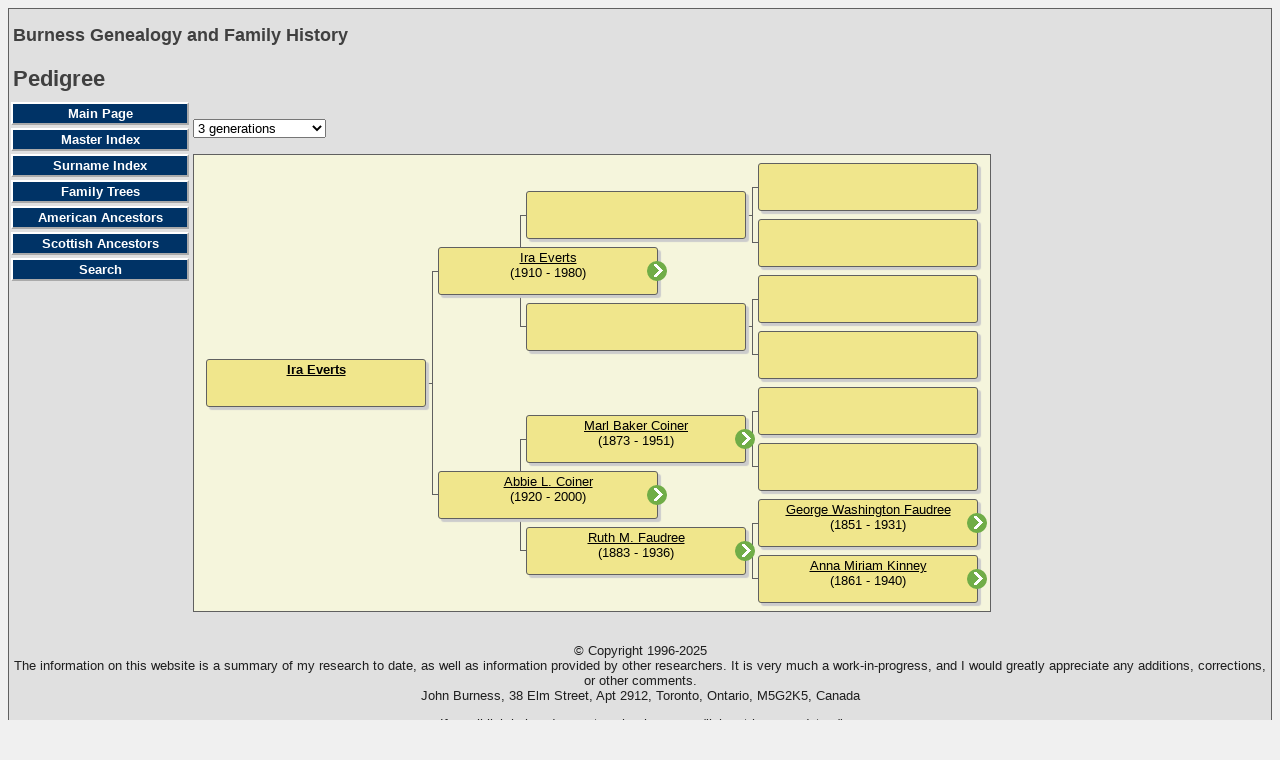

--- FILE ---
content_type: text/html
request_url: https://www.burness.ca/ancestors/i-p.htm?g=3&p=46264
body_size: 1548
content:
<!DOCTYPE html>
<html data-site-title="Burness Genealogy and Family History" data-page-title="Pedigree ">
 <head>
 <meta charset="windows-1252">
 <meta http-equiv="X-UA-Compatible" content="IE=edge">
 <meta name="viewport" content="width=device-width, initial-scale=1">
 <meta name="Generator" content="Second Site 8.3">
 <link rel="canonical" href="https://www.burness.ca/ancestors/i-p.htm" />
 <!-- PageSet: Chart Pages -->
 <link type="text/css" rel="stylesheet" href="layout6.css">
 <link type="text/css" rel="stylesheet" href="site.css">
 <link type="text/css" rel="stylesheet" href="dynamic-pedigree.css">
 <script src="jquery.min.js"></script>
 <script src="scripts.js"></script>
 <title>Burness Genealogy and Family History - Pedigree</title>
</head>

<body id="chartpages">
  <div id="container">
    <div id="headerw"><div id="header"><h2>Burness Genealogy and Family History</h2><div id="subtitle"></div><h1>Pedigree</h1><div class="stretch"></div></div></div>
    
    <table class="layout">
      <tr>
        <td id="sidebarw"><div id="sidebar"><ul class="menublock menuside"><li><a href="index.htm">Main Page</a></li><li><a href="master_index.htm">Master Index</a></li><li><a href="surname_index.htm">Surname Index</a></li><li><a href="ui29.htm">Family Trees</a></li><li><a href="lp20.htm#a0">American Ancestors</a></li><li><a href="lp19.htm#a0">Scottish Ancestors</a></li><li><a href="ui30.htm">Search</a></li></ul></div></td>
        <td id="contentw"><div id="content"><form class="gs-dpf"><select id="generations" class="gs-dps"><option value="3" selected>3 generations</option><option value="4">4 generations</option><option value="5">5 generations</option></select></form><div id="dp" class="cf"></div><script>$(function () {var options = {boxHeight:48,boxWidth:220,labelChildren:'Partners & Children',labelSiblings:'Siblings',generations:4,groupPrefix:'',filetype:'htm'};(new DP_Controller(options));});</script><script src="dynamic-pedigree.min.js"></script><script src="sssearch_data.js"></script>&#160;</div></td>
      </tr>
    </table>
    <div id="extraw"><div id="extra"></div></div>
    <div id="footerw"><div id="footer"><div class="extrablock"><script type="text/javascript">
var gaJsHost = (("https:" == document.location.protocol) ? "https://ssl." : "http://www.");
document.write(unescape("%3Cscript src='" + gaJsHost + "google-analytics.com/ga.js' type='text/javascript'%3E%3C/script%3E"));
</script>
<script type="text/javascript">
var pageTracker = _gat._getTracker("UA-3447189-1");
pageTracker._initData();
pageTracker._trackPageview();
</script></div>
<div id="compiler"><p>&copy; Copyright 1996-2025<br />The information on this website is a summary of my research to date, as well as information provided by other researchers. It is very much a work-in-progress, and I would greatly appreciate any additions, corrections, or other comments.<br />John Burness, 38 Elm Street, Apt 2912, Toronto, Ontario, M5G2K5, Canada</p>
<p><em>If email link below does not work, please use "john at burness dot ca"</em></p><br>
<a href="JavaScript:hemlink('john','burness.ca');">Email: John Burness</a></div>Site updated on 17 December 2025; 19,812 people<div id="credit">Page created by <a href="http://www.JohnCardinal.com/">John Cardinal's</a> <a href="https://www.secondsite8.com/">Second Site</a>  v8.03.</div></div></div>
    <div class="stretch"></div>
  </div>
</body></html>